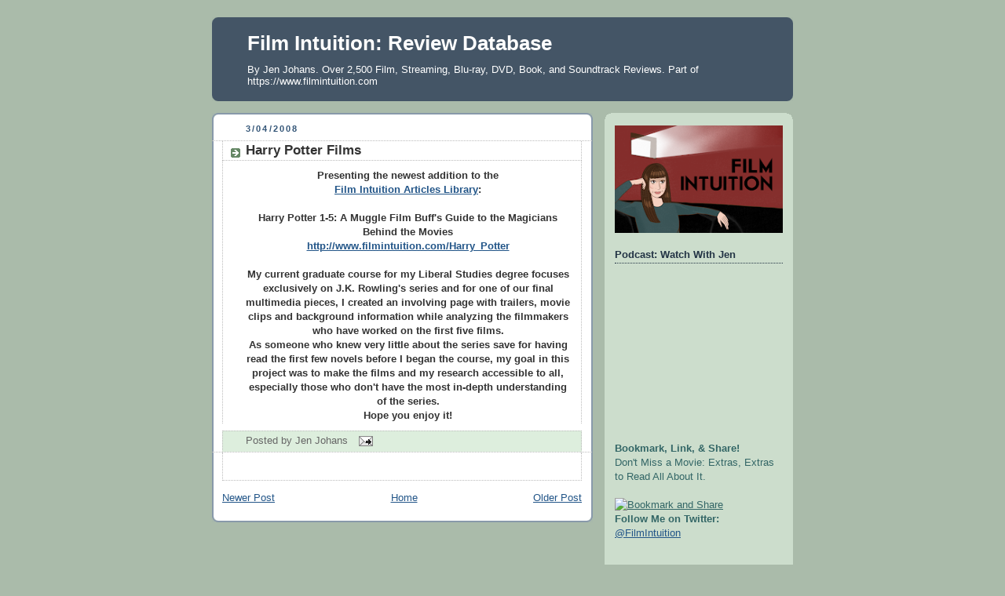

--- FILE ---
content_type: text/javascript; charset=UTF-8
request_url: https://reviews.filmintuition.com/2008/03/harry-potter-films.html?action=getFeed&widgetId=Feed2&widgetType=Feed&responseType=js&xssi_token=AOuZoY4jOIGWX-feWZL6ZgCJ-V0RIKc52w%3A1769218218858
body_size: 224
content:
try {
_WidgetManager._HandleControllerResult('Feed2', 'getFeed',{'status': 'ok', 'feed': {'entries': [{'title': 'Movie Review: Sundown (2021)', 'link': 'http://reviews.filmintuition.com/2022/01/Sundown2021.html', 'publishedDate': '2022-01-18T16:07:00.000-08:00', 'author': 'Jen Johans'}, {'title': 'A Year in Review: Jen\x27s Favorite Films of 2021', 'link': 'http://reviews.filmintuition.com/2022/01/FavoriteFilmsOf2021.html', 'publishedDate': '2022-01-06T14:16:00.000-08:00', 'author': 'Jen Johans'}, {'title': 'Fifteen Candles: Notes on Forgetting Our Birthday', 'link': 'http://reviews.filmintuition.com/2021/12/FifteenCandles.html', 'publishedDate': '2021-12-16T12:58:00.000-08:00', 'author': 'Jen Johans'}, {'title': 'Netflix Holiday Movie Review: Single All the Way (2021)', 'link': 'http://reviews.filmintuition.com/2021/12/netflix-holiday-movie-review-single-all.html', 'publishedDate': '2021-12-01T23:02:00.000-08:00', 'author': 'Jen Johans'}, {'title': 'Netflix Holiday Movie Review: \u201cA Boy Called Christmas\u201d (2021) \x26 \u201cA Castle \nfor Christmas\u201d (2021)', 'link': 'http://reviews.filmintuition.com/2021/11/netflix-holiday-movie-review-boy-called.html', 'publishedDate': '2021-11-25T23:02:00.000-08:00', 'author': 'Jen Johans'}], 'title': 'Film Intuition: Review Database'}});
} catch (e) {
  if (typeof log != 'undefined') {
    log('HandleControllerResult failed: ' + e);
  }
}
